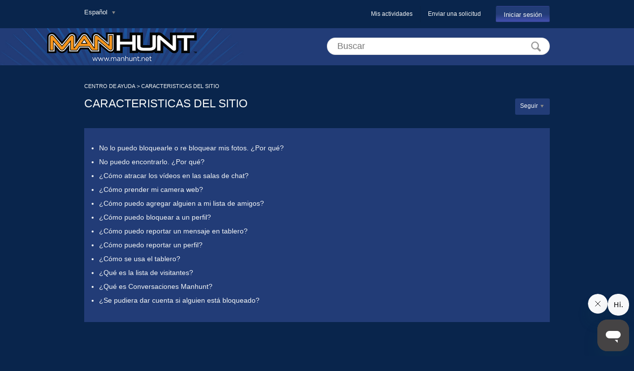

--- FILE ---
content_type: text/html; charset=utf-8
request_url: https://help.manhunt.net/hc/es/sections/200585720-CARACTERISTICAS-DEL-SITIO
body_size: 3628
content:
<!DOCTYPE html>
<html dir="ltr" lang="es">
<head>
  <meta charset="utf-8" />
  <!-- v26880 -->


  <title>CARACTERISTICAS DEL SITIO &ndash; CENTRO DE AYUDA</title>

  <meta name="csrf-param" content="authenticity_token">
<meta name="csrf-token" content="">

  <link rel="canonical" href="https://help.manhunt.net/hc/es/sections/200585720-CARACTERISTICAS-DEL-SITIO">
<link rel="alternate" hreflang="en-us" href="https://help.manhunt.net/hc/en-us/sections/200585720-FEATURES">
<link rel="alternate" hreflang="es" href="https://help.manhunt.net/hc/es/sections/200585720-CARACTERISTICAS-DEL-SITIO">
<link rel="alternate" hreflang="pt-br" href="https://help.manhunt.net/hc/pt-br/sections/200585720-FUNCOES">
<link rel="alternate" hreflang="x-default" href="https://help.manhunt.net/hc/en-us/sections/200585720-FEATURES">

  <link rel="stylesheet" href="//static.zdassets.com/hc/assets/application-f34d73e002337ab267a13449ad9d7955.css" media="all" id="stylesheet" />
    <!-- Entypo pictograms by Daniel Bruce — www.entypo.com -->
    <link rel="stylesheet" href="//static.zdassets.com/hc/assets/theming_v1_support-e05586b61178dcde2a13a3d323525a18.css" media="all" />
  <link rel="stylesheet" type="text/css" href="/hc/theming_assets/13995/95824/style.css?digest=26359498220827">

  <link rel="icon" type="image/x-icon" href="/hc/theming_assets/01HZPP7RJHMZ87ZEMH9DZRHW12">

    <script src="//static.zdassets.com/hc/assets/jquery-ed472032c65bb4295993684c673d706a.js"></script>
    

  <!-- add code here that should appear in the document head -->
  <script type="text/javascript" src="/hc/theming_assets/13995/95824/script.js?digest=26359498220827"></script>
</head>
<body class="">
  
  
  

  <nav class="user-nav">
    <a class="login" data-auth-action="signin" role="button" rel="nofollow" title="Abre un cuadro de diálogo" href="https://manhunt.zendesk.com/access?brand_id=95824&amp;return_to=https%3A%2F%2Fhelp.manhunt.net%2Fhc%2Fes%2Fsections%2F200585720-CARACTERISTICAS-DEL-SITIO&amp;locale=es">Iniciar sesión</a>

  <a class="submit-a-request" href="/hc/es/requests/new">Enviar una solicitud</a>
  <a class="my-activities" href="/hc/es/requests">Mis actividades</a>
  
    <div class="dropdown language-selector" aria-haspopup="true">
      <a class="dropdown-toggle">
        Español
      </a>
      <span class="dropdown-menu dropdown-menu-end" role="menu">
        
          <a href="/hc/change_language/en-us?return_to=%2Fhc%2Fen-us%2Fsections%2F200585720-FEATURES" dir="ltr" rel="nofollow" role="menuitem">
            English (US)
          </a>
        
          <a href="/hc/change_language/pt-br?return_to=%2Fhc%2Fpt-br%2Fsections%2F200585720-FUNCOES" dir="ltr" rel="nofollow" role="menuitem">
            Português do Brasil
          </a>
        
      </span>
    </div>
  
</nav>
<div class="logo"><a title="Inicio" href="/hc/es">
  <img src="/hc/theming_assets/01HZPP7RE3JD16F1SPS0Q2PGDF" alt="Logotipo">
</a></div>
<header class="header">
  <div class="header-inner">
    <form role="search" class="search" data-search="" action="/hc/es/search" accept-charset="UTF-8" method="get"><input type="hidden" name="utf8" value="&#x2713;" autocomplete="off" /><input type="search" name="query" id="query" placeholder="Buscar" aria-label="Buscar" />
<input type="submit" name="commit" value="Buscar" /></form>
  </div>
</header>

  <main role="main">
    <nav class="sub-nav clearfix category-breadcrumbs">
  <ol class="breadcrumbs">
  
    <li title="CENTRO DE AYUDA">
      
        <a href="/hc/es">CENTRO DE AYUDA</a>
      
    </li>
  
    <li title="CARACTERISTICAS DEL SITIO">
      
        <a href="/hc/es/categories/200208094-CARACTERISTICAS-DEL-SITIO">CARACTERISTICAS DEL SITIO</a>
      
    </li>
  
    <li title="CARACTERISTICAS DEL SITIO">
      
        <a href="/hc/es/sections/200585720-CARACTERISTICAS-DEL-SITIO">CARACTERISTICAS DEL SITIO</a>
      
    </li>
  
</ol>

</nav>

<section class="clearfix section-area">
  <h1> CARACTERISTICAS DEL SITIO <div class="section-subscribe dropdown" aria-haspopup="true">
  <a class="dropdown-toggle" role="button" data-auth-action="signin" aria-selected="false" title="Abre un cuadro de diálogo de inicio de sesión" href="#">Seguir</a>
  <span class="dropdown-menu" role="menu" aria-expanded="false">
      <a rel="nofollow" role="menuitem" aria-selected="false" data-method="post" href="/hc/es/sections/200585720-CARACTERISTICAS-DEL-SITIO/subscription.html?subscribe_to_grandchildren=false">Nuevos artículos</a>
      <a rel="nofollow" role="menuitem" aria-selected="false" data-method="post" href="/hc/es/sections/200585720-CARACTERISTICAS-DEL-SITIO/subscription.html?subscribe_to_grandchildren=true">Nuevos artículos y comentarios</a>
  </span>
</div>
</h1>
  <p class="section-description"></p>
  <div class="section-tree">
    <ul class="article-list">
      
        <li >
          
          <a href="/hc/es/articles/203130960--No-lo-puedo-bloquearle-o-re-bloquear-mis-fotos-Por-qu%C3%A9"> No lo puedo bloquearle o re bloquear mis fotos. ¿Por qué?</a>
        </li>
      
        <li >
          
          <a href="/hc/es/articles/202865334--No-puedo-encontrarlo-Por-qu%C3%A9"> No puedo encontrarlo. ¿Por qué?</a>
        </li>
      
        <li >
          
          <a href="/hc/es/articles/202865524--C%C3%B3mo-atracar-los-v%C3%ADdeos-en-las-salas-de-chat"> ¿Cómo atracar los vídeos en las salas de chat?</a>
        </li>
      
        <li >
          
          <a href="/hc/es/articles/203130890--C%C3%B3mo-prender-mi-camera-web"> ¿Cómo prender mi camera web?</a>
        </li>
      
        <li >
          
          <a href="/hc/es/articles/202865094--C%C3%B3mo-puedo-agregar-alguien-a-mi-lista-de-amigos"> ¿Cómo puedo agregar alguien a mi lista de amigos?</a>
        </li>
      
        <li >
          
          <a href="/hc/es/articles/202865134--C%C3%B3mo-puedo-bloquear-a-un-perfil"> ¿Cómo puedo bloquear a un perfil?</a>
        </li>
      
        <li >
          
          <a href="/hc/es/articles/202865224--C%C3%B3mo-puedo-reportar-un-mensaje-en-tablero"> ¿Cómo puedo reportar un mensaje en tablero?</a>
        </li>
      
        <li >
          
          <a href="/hc/es/articles/203130880--C%C3%B3mo-puedo-reportar-un-perfil"> ¿Cómo puedo reportar un perfil?</a>
        </li>
      
        <li >
          
          <a href="/hc/es/articles/202865264--C%C3%B3mo-se-usa-el-tablero"> ¿Cómo se usa el tablero?</a>
        </li>
      
        <li >
          
          <a href="/hc/es/articles/202865544--Qu%C3%A9-es-la-lista-de-visitantes"> ¿Qué es la lista de visitantes?</a>
        </li>
      
        <li >
          
          <a href="/hc/es/articles/213930307--Qu%C3%A9-es-Conversaciones-Manhunt">¿Qué es Conversaciones Manhunt?</a>
        </li>
      
        <li >
          
          <a href="/hc/es/articles/202865074--Se-pudiera-dar-cuenta-si-alguien-est%C3%A1-bloqueado">¿Se pudiera dar cuenta si alguien está bloqueado?</a>
        </li>
      
    </ul>
  

  </div>
</section>
  </main>

  <footer class="footer">
  <div class="footer-inner">
    <!-- Footer content -->
  </div>
</footer>

    <div class="powered-by-zendesk">
  <svg xmlns="http://www.w3.org/2000/svg" width="26" height="26" focusable="false" viewBox="0 0 26 26">
    <path d="M12 8.2v14.5H0zM12 3c0 3.3-2.7 6-6 6S0 6.3 0 3h12zm2 19.7c0-3.3 2.7-6 6-6s6 2.7 6 6H14zm0-5.2V3h12z"/>
  </svg>

  <a href="https://www.zendesk.es/service/help-center/?utm_source=helpcenter&utm_medium=poweredbyzendesk&utm_campaign=text&utm_content=Manhunt+Support" target="_blank" rel="nofollow">Tecnología de Zendesk</a>
</div>


  <!-- / -->

  
  <script src="//static.zdassets.com/hc/assets/es.6ce7621e497651b82cdd.js"></script>
  

  <script type="text/javascript">
  /*

    Greetings sourcecode lurker!

    This is for internal Zendesk and legacy usage,
    we don't support or guarantee any of these values
    so please don't build stuff on top of them.

  */

  HelpCenter = {};
  HelpCenter.account = {"subdomain":"manhunt","environment":"production","name":"Manhunt Support"};
  HelpCenter.user = {"identifier":"da39a3ee5e6b4b0d3255bfef95601890afd80709","email":null,"name":"","role":"anonymous","avatar_url":"https://assets.zendesk.com/hc/assets/default_avatar.png","is_admin":false,"organizations":[],"groups":[]};
  HelpCenter.internal = {"asset_url":"//static.zdassets.com/hc/assets/","web_widget_asset_composer_url":"https://static.zdassets.com/ekr/snippet.js","current_session":{"locale":"es","csrf_token":null,"shared_csrf_token":null},"usage_tracking":{"event":"section_viewed","data":"[base64]--5e73311c4f35715e61660e17989f5462f195679c","url":"https://help.manhunt.net/hc/activity"},"current_record_id":null,"current_record_url":null,"current_record_title":null,"current_text_direction":"ltr","current_brand_id":95824,"current_brand_name":"Manhunt Support","current_brand_url":"https://manhunt.zendesk.com","current_brand_active":true,"current_path":"/hc/es/sections/200585720-CARACTERISTICAS-DEL-SITIO","show_autocomplete_breadcrumbs":true,"user_info_changing_enabled":false,"has_user_profiles_enabled":false,"has_end_user_attachments":true,"user_aliases_enabled":false,"has_anonymous_kb_voting":false,"has_multi_language_help_center":true,"show_at_mentions":false,"embeddables_config":{"embeddables_web_widget":true,"embeddables_help_center_auth_enabled":false,"embeddables_connect_ipms":false},"answer_bot_subdomain":"static","gather_plan_state":"subscribed","has_article_verification":true,"has_gather":true,"has_ckeditor":false,"has_community_enabled":false,"has_community_badges":true,"has_community_post_content_tagging":false,"has_gather_content_tags":true,"has_guide_content_tags":true,"has_user_segments":true,"has_answer_bot_web_form_enabled":true,"has_garden_modals":false,"theming_cookie_key":"hc-da39a3ee5e6b4b0d3255bfef95601890afd80709-2-preview","is_preview":false,"has_search_settings_in_plan":true,"theming_api_version":1,"theming_settings":{"color_1":"#223c77","color_2":"#09254c","color_3":"#D5D5D5","color_4":"#F5F7F7","color_5":"#F5F7F7","font_1":"'Lucida Grande', 'Lucida Sans', 'Lucida Sans Unicode', sans-serif","font_2":"'Lucida Grande', 'Lucida Sans', 'Lucida Sans Unicode', sans-serif","logo":"/hc/theming_assets/01HZPP7RE3JD16F1SPS0Q2PGDF","favicon":"/hc/theming_assets/01HZPP7RJHMZ87ZEMH9DZRHW12"},"has_pci_credit_card_custom_field":true,"help_center_restricted":false,"is_assuming_someone_else":false,"flash_messages":[],"user_photo_editing_enabled":true,"user_preferred_locale":"en-us","base_locale":"es","login_url":"https://manhunt.zendesk.com/access?brand_id=95824\u0026return_to=https%3A%2F%2Fhelp.manhunt.net%2Fhc%2Fes%2Fsections%2F200585720-CARACTERISTICAS-DEL-SITIO","has_alternate_templates":true,"has_custom_statuses_enabled":false,"has_hc_generative_answers_setting_enabled":true,"has_generative_search_with_zgpt_enabled":false,"has_suggested_initial_questions_enabled":false,"has_guide_service_catalog":true,"has_service_catalog_search_poc":false,"has_service_catalog_itam":false,"has_csat_reverse_2_scale_in_mobile":false,"has_knowledge_navigation":false,"has_unified_navigation":false,"has_unified_navigation_eap_access":false,"has_csat_bet365_branding":false,"version":"v26880","dev_mode":false};
</script>

  
  <script src="//static.zdassets.com/hc/assets/moment-3b62525bdab669b7b17d1a9d8b5d46b4.js"></script>
  <script src="//static.zdassets.com/hc/assets/hc_enduser-9d4172d9b2efbb6d87e4b5da3258eefa.js"></script>
  
  
</body>
</html>

--- FILE ---
content_type: text/css; charset=utf-8
request_url: https://help.manhunt.net/hc/theming_assets/13995/95824/style.css?digest=26359498220827
body_size: 7973
content:
/* ====================================================
   Base styles
   ==================================================== */
*, input[type=search] {
  -webkit-box-sizing: border-box;
  -moz-box-sizing: border-box;
  box-sizing: border-box;
}

html {
  background-color: #09254c;
}

body {
  color: #F5F7F7;
  font-family: 'Lucida Grande', 'Lucida Sans', 'Lucida Sans Unicode', sans-serif;
  font-size: 13px;
  font-weight: normal;
  line-height: 2;
  margin: 0;
}

main {
  display: block;
}

a {
  color: #F5F7F7;
  text-decoration: none;
}

a:hover {
  cursor: pointer;
  text-decoration: underline;
}

img {
  vertical-align: middle;
}

p {
  margin-top: 0;
}

h1, h2, h3, h4, h5, h6 {
  font-family: 'Lucida Grande', 'Lucida Sans', 'Lucida Sans Unicode', sans-serif;
  font-weight: normal;
}

h1 {
  font-size: 1.75em;
  line-height: 1.75em;
  margin: 0;
  text-transform: uppercase;
}

.section-area h1 {
  text-transform: capitalize;
}

ul, ol {
  list-style: none;
  margin: 0;
  padding: 0;
}

/*
 * Forms
 */
label {
  display: inline-block;
  font-size: 12px;
  vertical-align: middle;
}

input[type=checkbox] + label {
  display: inline-block;
  margin-left: 5px;
}

input, textarea {
  border: 1px solid #DBDBDB;
  border: 1px solid rgba(0, 0, 0, 0.13);
  outline: none;
  padding: 10px;
  vertical-align: middle;
}

textarea {
  height: 100px;
  padding: 7px 10px;
  resize: vertical;
}

textarea, input[type=text] {
  width: 100%;
}

input, textarea, select {
  /* color: #F5F7F7; */
  color: #444;
}

input::-webkit-outer-spin-button,
input::-webkit-inner-spin-button {
  margin: 0;
  -webkit-appearance: none;
}

/*
 * Buttons
 */
button, [role=button], [type=button], [type=submit] {
  background: transparent;
  border: 1px solid #D1D1D1;
  border: 1px solid rgba(0, 0, 0, 0.17);
  border-radius: 2px;
  box-shadow: inset 0 -2px #F6F6F6;
  box-shadow: inset 0 -2px rgba(0, 0, 0, 0.03);
  color: #F5F7F7;
  cursor: pointer;
  display: inline-block;
  font-size: 12px;
  font-weight: normal;
  height: 33px;
  line-height: 31px;
  padding: 0 10px;
  position: relative;
  vertical-align: middle;
  white-space: nowrap;
  -webkit-transition: opacity 300ms ease;
  transition: opacity 300ms ease;
}

input[type=submit][disabled] {
  -ms-filter: "progid:DXImageTransform.Microsoft.Alpha(Opacity=40)";
  /* IE 8 */
  opacity: 0.4;
}

a[role="button"]:hover {
  text-decoration: none;
}

/*
 * Tables
 */
table {
  border-collapse: collapse;
  text-align: left;
  width: 100%;
}

td, th {
  border-color: #ECECEC;
  border-color: rgba(0, 0, 0, 0.07);
  border-style: solid;
  padding: 12px;
}

th {
  border-width: 1px 0;
  color: #BBB;
  font-size: 11px;
  font-weight: normal;
  white-space: nowrap;
}

td {
  border-width: 0 0 1px 0;
}

/* ====================================================
   Helper classes
   ==================================================== */
/*
 * Clearfix: contain floats
 */
.clearfix:before, .clearfix:after {
  content: " ";
  display: table;
}

.clearfix:after {
  clear: both;
}

/*
 * Column size
 */
.main-column {
  float: left;
  width: 618px;
}

.side-column {
  float: right;
  width: 298px;
}

/*
 * Dropdown carets
 */
button, [role=button], [type=button], [type=submit],
#user .dropdown-toggle {
  background: #ffffff;
  background: -webkit-linear-gradient(top, #223c77 0%, #223c77 50%, #4451B1 100%);
  background: -moz-linear-gradient(top, #223c77 0%, #223c77 50%, #4451B1 100%);
  background: -ms-linear-gradient(top, #223c77 0%, #223c77 50%, #4451B1 100%);
  background: -o-linear-gradient(top, #223c77 0%, #223c77 50%, #4451B1 100%);
  background: -webkit-gradient(linear, left top, left bottom, color-stop(0%, #223c77), color-stop(50%, #223c77), color-stop(100%, #4451B1));
  background: linear-gradient(to bottom, #223c77 0%, #f4f4f4 50%, #ededed 100%);
  background: linear-gradient(to bottom, #223c77 0%, #223c77 50%, #4451B1 100%); 
  border-radius: 3px;
}

#user .dropdown-toggle:hover,
.comment-form-controls input[type=submit]:hover,
button:hover,
[role=button]:hover,
[type=button]:hover,
[type=submit]:hover {
  border-color: #bbb;
  box-shadow: inset 0 -1px #ccc;
  text-decoration: none;
}

#user .dropdown-toggle:active,
.comment-form-controls input[type=submit]:active,
button:active,
[role=button]:active,
[type=button]:active,
[type=submit]:active {
  background: #eee;
  background: -webkit-linear-gradient(top, whitesmoke 0%, #d5d5d5 100%);
  background: -moz-linear-gradient(top, whitesmoke 0%, #d5d5d5 100%);
  background: -ms-linear-gradient(top, whitesmoke 0%, #d5d5d5 100%);
  background: -o-linear-gradient(top, whitesmoke 0%, #d5d5d5 100%);
  background: -webkit-gradient(linear, left top, left bottom, color-stop(0%, whitesmoke), color-stop(100%, #d5d5d5));
  background: linear-gradient(to bottom, whitesmoke 0%, #d5d5d5 100%);
  border-color: #DDDDDD;
  box-shadow: inset 0 -2px #DDDDDD;
}

.dropdown-toggle {
  display: inline-block;
}

.dropdown-toggle:hover {
  text-decoration: none;
}

.dropdown-toggle:after {
  color: #888;
  content: "\25BE";
  font-family: "entypo";
  font-size: 14px;
  margin-left: 5px;
  padding-right: 2px;
}

#user .dropdown-panel {
  padding: 10px 0;
}

.header .dropdown-panel.pull-right {
  margin-top: 10px;
}

.section-subscribe .dropdown-toggle,
.article-subscribe,
.article-unsubscribe {
  background: #223c77;
  color: #F5F7F7;
  border: 0px;
  box-shadow: none;
}

.article-subscribe:hover,
.article-unsubscribe:hover {
  box-shadow: none;
}

/*
 * Visibility: Category, Section and Article
 */
.visibility-internal:before {
  content: "\1F512";
  font-family: "entypo";
  font-size: .9em;
  margin-right: 5px;
}

/* ====================================================
   Content frame
   ==================================================== */
.header-inner, .footer-inner {
  margin: 0 auto;
  padding: 0 20px;
  width: 980px;
}

main {
  margin: 25px auto 0;
  padding: 0 20px;
  width: 980px;
}

/* ====================================================
   Header
   ==================================================== */
.header {
  background-color: #223c77;
  height: 75px;
}

.logo {
  float: left ;
}

.logo a {
  display: inline-block;
  line-height: 1em;
}

.logo img {
  max-height: 75px;
  vertical-align: middle;
}

.user-nav {
  margin: 12px auto;
  padding: 0 20px;
  width: 980px;
}

.user-nav:after {
  content: ".";
  display: block;
  height: 0;
  clear: both;
  visibility: hidden;
}

.user-nav > a {
  border-left: 1px solid #ECECEC;
  border-left: 1px solid rgba(0, 0, 0, 0.07);
  float: right;
  font-size: 12px;
  line-height: 33px;
  margin-left: 15px;
  padding-left: 15px;
}

.user-nav > a.login {
  font-size: 13px;
  margin-left: 30px;
  padding: 0 15px;
}

.user-nav > a.my-activities {
  border: 0;
}

.user-info {
  display: block;
  float: right;
  margin-left: 30px;
}

.language-selector {
  display: inline-block;
}

.user-avatar {
  left: -5px;
  max-height: 20px;
  position: relative;
  top: -1px;
}

/* ====================================================
   Home
   ==================================================== */
.hero-unit {
  padding: 25px 60px 70px 60px;
}

.help-center-name {
  font-size: 35px;
}

/* ====================================================
   Parsed markdown
   ==================================================== */
.markdown {
  word-wrap: break-word;
}

.markdown h1,
.markdown h2,
.markdown h3,
.markdown h4,
.markdown h5 {
  padding: 0;
  margin: 0 0 10px 0;
  font-weight: bold;
  line-height: 13px;
  font-size: 13px;
}

.markdown img {
  display: block;
  border: 1px solid #ECECEC;
  border: 1px solid rgba(0, 0, 0, 0.07);
  height: auto;
  max-width: 100%;
  padding: 3px;
  margin-bottom: 10px;
}

.markdown p {
  margin-bottom: 10px;
}

.markdown ul,
.markdown ol {
  list-style-position: inside;
  margin: 0 0 10px 10px;
}

.markdown ul {
  list-style-type: disc;
}

.markdown ol {
  list-style-type: decimal;
}

.markdown li > ul,
.markdown li > ol {
  margin: 0 0 0 10px;
}

.markdown pre {
  background: #f6f6f6;
  background: rgba(0, 0, 0, 0.02);
  border: 1px solid #ECECEC;
  border: 1px solid rgba(0, 0, 0, 0.07);
  border-radius: 3px;
  padding: 10px 15px;
  overflow: auto;
  white-space: pre-wrap;
  margin-bottom: 10px;
}

.markdown blockquote {
  border-left: 1px solid #ECECEC;
  border-left: 1px solid rgba(0, 0, 0, 0.07);
  color: #bbb;
  font-style: italic;
  padding-left: 10px;
  margin: 0 0 10px 0;
}

.markdown hr {
  margin-bottom: 10px;
  height: 2px;
  background-color: #ECECEC;
}

/* ====================================================
   Search
   ==================================================== */
.search {
  display: block;
  float: right;
  line-height: 72px;
  position: relative;
}

.search:before {
  content: "\1F50D";
  font-family: "entypo";
  font-size: 25px;
  right: 18px;
  line-height: 1em;
  position: absolute;
  top: 35%;
  color: #999;
}

.search input[type=search] {
  border-radius: 20px;
  font-size: 18px;
  padding: 6px 45px 6px 20px;
  width: 450px;
}

.search input[type=text] {
  border-radius: 20px;
  font-size: 18px;
  padding: 6px 45px 6px 20px;
  width: 450px;
}

.search input[type=submit] {
  display: none;
}

/* ====================================================
   Navigation pages: Home, Category and Section
   ==================================================== */
.knowledge-base h1 {
  letter-spacing: 1px;
  margin-bottom: 10px;
  margin-top: 36px;
}

.knowledge-base:after {
  content: ".";
  display: block;
  height: 0;
  clear: both;
  visibility: hidden;
}

.community h4 {
  float: right;
  margin: 0;
}

.trending-questions + h4 {
  margin-top: 65px;
}

.community,
.section-tree,
.subtle-wrap,
.article-sidebar section {
  background: #223c77;
  overflow: hidden;
  padding: 20px 30px 30px;
  margin-top: 25px;
}

.subtle-wrap {
  margin-top: 15px;
}

.community h2 {
  border-bottom: 1px solid #ECECEC;
  border-bottom: 1px solid rgba(0, 0, 0, 0.07);
  font-size: 16px;
  margin-bottom: 20px;
  margin-top: 0;
  padding-bottom: 12px;
  text-transform: uppercase;
}

.community h2 a {
  font-size: 12px;
  margin-left: 5px;
}

.community h4 a {
  font-size: 11px;
  font-weight: normal;
  margin-left: 5px;
}

.section-tree .section {
  display: inline-block;
  margin: 0 0 30px;
  vertical-align: top;
  width: 49%;
}

.section-tree h3 {
  font-size: 20px;
  line-height: 24px;
  margin: 10px 0 5px;
}

.section-tree ul, ul.article-list {
  color: #F5F7F7;
  font-size: 14px;
  list-style-position: outside;
  list-style-type: disc;
}

.knowledge-base h4:before, .community h4:before {
  color: #D5D5D5;
  font-family: "entypo";
  font-size: 20px;
  margin-right: 10px;
  vertical-align: middle;
}

.article-list li, .community li {
  line-height: 28px;
  margin-bottom: 0;
  padding-right: 30px;
}

.category-list li {
  width: 296px;
  height: 120px;
  background: #223c77;
  display: block;
  margin-bottom: 25px;
  margin-right: 25px;
  overflow: hidden;
  text-align: center;
  color: #D5D5D5;
  float: left;
  font-weight: normal;
}

.category-list li:nth-child(3n) {
  margin-right: 0;
}

.category-list li a {
  border-bottom: 3px solid #09254c;
  margin-top: 25px;
  padding: 11px;
}

.category-list li a:hover {
  text-decoration: none;
}

.section h3 a {
  color: inherit;
  font-size: .85em;
  font-weight: normal;
}

.article-promoted span {
  cursor: default;
  margin-right: 5px;
  position: relative;
}

.article-promoted span:before,
.article-promoted span:after {
  display: none;
  position: absolute;
}

.article-promoted span:hover:before,
.article-promoted span:hover:after {
  display: block;
}

.article-promoted span:before {
  background: #222;
  background: rgba(0, 0, 0, 0.85);
  border-radius: 4px;
  color: #FFF;
  content: attr(data-title);
  left: -10px;
  margin-top: 5px;
  padding: 3px 10px;
  top: 100%;
  white-space: nowrap;
  z-index: 1;
}

.article-promoted span:after {
  border-bottom: 5px solid #222;
  border-bottom: 5px solid rgba(0, 0, 0, 0.85);
  border-left: 5px solid transparent;
  border-right: 5px solid transparent;
  bottom: -5px;
  content: "";
  height: 0;
  left: 50%;
  margin-left: -5px;
  width: 0;
}

.see-all-articles {
  display: inline-block;
  font-size: 12px;
  margin-top: 10px;
  text-decoration: underline;
}

.category-description, .section-description {
  color: #F5F7F7;
  font-size: 15px;
  line-height: 15px;
  margin-top: 0;
  margin-bottom: 30px;
}

.section-subscribe, .section-unsubscribe {
  float: right;
  margin-top: 5px;
}

.category-list a, .section-list a {
  color: inherit;
  display: inline-block;
  font-size: 18px;
  margin-bottom: 10px;
}

/* ====================================================
   Subnav
   ==================================================== */
.sub-nav {
  margin-bottom: 4px;
}

.sub-nav .breadcrumbs {
  float: left;
  font-size: 12px;
  margin-top: 5px;
}

/* ====================================================
   Breadcrumbs
   ==================================================== */
.breadcrumbs li {
  display: inline-block;
  font-size: 11px;
  white-space: nowrap;
}

.breadcrumbs li + li:before {
  color: #F5F7F7;
  content: ">";
}

.category-breadcrumbs .breadcrumbs li:last-child {
  display: none;
}

/* ====================================================
   Article
   ==================================================== */
.article-header h1 {
  text-transform: capitalize;
}

.article-author {
  font-weight: bold;
}

.article-metadata {
  float: left;
  padding-left: 55px;
  position: relative;
}

.article-avatar {
  left: 0;
  position: absolute;
  top: 0;
}

.article-avatar img {
  max-height: 38px;
  max-width: 38px;
}

.article-updated {
  color: #8E8E8E;
  font-size: 12px;
  margin-top: 5px;
}

.article-subscribe, .article-unsubscribe {
  float: right;
}

.article-sidebar {
  margin-top: -4px;
}

.article-sidebar h3 {
  border-bottom: 1px solid #ECECEC;
  border-bottom: 1px solid rgba(0, 0, 0, 0.07);
  font-size: 16px;
  padding-bottom: 15px;
  margin-top: 0;
  text-transform: uppercase;
}

.article-sidebar ul {
  margin-bottom: 60px;
}

.article-body,
.section-area .article-list {
  margin-top: 6px;
}

.article-body {
  font-size: 14px;
  line-height: 30px;
  word-wrap: break-word;
}

.article-body img {
  border: 1px solid #ECECEC;
  border: 1px solid rgba(0, 0, 0, 0.07);
  height: auto;
  max-width: 100%;
  padding: 3px;
}

.article-body pre {
  background: #FBFBFB;
  background: rgba(0, 0, 0, 0.02);
  border: 1px solid #ECECEC;
  border: 1px solid rgba(0, 0, 0, 0.07);
  border-radius: 3px;
  padding: 10px 15px;
  overflow: auto;
  white-space: pre;
}

.article-body blockquote {
  border-left: 1px solid #ECECEC;
  border-left: 1px solid rgba(0, 0, 0, 0.07);
  color: #8E8E8E;
  font-style: italic;
  margin: 20px 0;
  padding-left: 20px;
}

.article-body ul,
.article-body ol {
  margin: 20px 0 20px 20px;
  list-style-position: outside;
}

.article-body li > ul,
.article-body li > ol {
  margin: 0 0 0 20px;
}

.article-body ul {
  list-style-type: disc;
}

.article-body ol {
  list-style-type: decimal;
}

.article-body li {
  margin-left: 20px;
}

.article-footer {
  margin: 50px 0 25px;
}

.article-footer .share {
  float: right;
}

.article-vote {
  float: left;
  position: relative;
}

.article-vote-count {
  position: absolute;
  left: 100%;
  margin-left: 106px;
  top: 4px;
  width: 300px;
}

.article-vote small {
  color: #8E8E8E;
  display: block;
}

.article-vote a:hover {
  text-decoration: none;
}

.article-vote-controls {
  position: absolute;
  right: -85px;
  top: 1px;
}

.article-vote-up, .article-vote-down {
  background: #09254c;
  color: inherit;
  font-family: "entypo";
  border: none;
  border-radius: 50%;
  box-shadow: none;
  line-height: 30px;
  height: 30px;
  width: 30px;
}

.article-vote-up:before {
  color: #fafafa;
  content: "\1f44d";
}

.article-vote-down:before {
  color: #fafafa;
  content: "\1f44e";
}

.article-voted {
  box-shadow: inset 1px 1px 5px #666;
  opacity: 1;
}

.article-vote-up.article-voted {
  box-shadow: inset 1px 1px 5px #526F00;
  background-color: #6B9100 !important;
}

.article-vote-down.article-voted {
  box-shadow: inset 1px 1px 5px #99260E;
  background-color: #b7391e !important;
}

.article-more-questions {
  margin-bottom: 30px;
}

.article-comments {
  margin-top: 50px;
}

.article-comments .subtle-wrap {
  padding: 30px 30px 5px;
}

.recent-articles li, .related-articles li {
  margin-bottom: 5px;
}

/* ====================================================
   Social share links
   ==================================================== */
/* Common styles */
.share li {
  display: inline-block;
}

.share a, .share a:before {
  display: inline-block;
  height: 30px;
  line-height: 30px;
  overflow: hidden;
  width: 30px;
}

.share a:before {
  display: inline-block;
  color: #FFF;
  font-family: "entypo";
  text-align: center;
}

.share a:hover {
  text-decoration: none;
}

.share-twitter:before {
  background: #00ACED;
  content: "\F309";
}

.share-facebook:before {
  background: #3B5998;
  content: "\F30C";
}

.share-linkedin:before {
  background: #4875B4;
  content: "\F318";
}

.share-googleplus:before {
  background: #CD3C2A;
  content: "\F30F";
}

/* Community questions and answers only */
.share-label {
  cursor: pointer;
}

.share-label + .share {
  background: #FFF;
  border: 1px solid #D1D1D1;
  border: 1px solid rgba(0, 0, 0, 0.17);
  box-shadow: 0 1px 5px rgba(0, 0, 0, 0.15);
  left: 50%;
  line-height: 70px;
  margin: 10px 0 0 -75px;
  position: absolute;
  text-align: center;
  top: 100%;
  white-space: nowrap;
  width: 175px;
}

.share-label + .share:before, .share-label + .share:after {
  content: "";
  display: inline-block;
  left: 50%;
  position: absolute;
}

.share-label + .share:before {
  top: -7px;
  border-right: 7px solid transparent;
  border-bottom: 7px solid #CCC;
  border-left: 7px solid transparent;
  margin-left: -6px;
}

.share-label + .share:after {
  top: -6px;
  border-right: 6px solid transparent;
  border-bottom: 6px solid #FFF;
  border-left: 6px solid transparent;
  margin-left: -5px;
}

.share-label[aria-selected="true"] {
  color: #111;
}

.share-label[aria-selected="true"] + .share {
  display: block;
}

.share-label[aria-selected="false"] + .share {
  display: none;
}

/* ====================================================
   Attachments/Screencasts
   ==================================================== */
.attachment-list, .screencast-list {
  font-size: 11px;
  margin-top: 25px;
}

.attachment-list span, .screencast-list span {
  color: #8E8E8E;
}

.attachment-list li, .screencast-list li {
  margin-bottom: 10px;
}

.attachment-list li:before, .screencast-list li:before {
  background: #F2F2F2;
  border-radius: 3px;
  color: #8E8E8E;
  font-family: "entypo";
  margin-right: 5px;
  padding: 5px;
}

.attachment-list li:before {
  content: "\1F4CE";
}

.screencast-list li:before {
  content: "\1F4BB";
}

/* ====================================================
   Comments - Used in the Article page and Request page
   ==================================================== */
.comment, .comment-form {
  position: relative;
  padding-bottom: 40px;
  overflow: hidden;
}

.comment-container {
  margin-left: 90px;
}

.comment-avatar {
  display: inline-block;
  position: absolute;
}

.comment-avatar img {
  border-radius: 3px;
  max-width: 70px;
  max-height: 70px;
}

.comment-author {
  display: inline-block;
  margin-top: -5px;
  font-size: 16px;
  line-height: 2;
}

.comment-published, .comment-edit, .comment-delete {
  float: right;
  font-size: 11px;
}

.comment-published {
  color: #8E8E8E;
}

.comment-edit {
  margin-right: 15px;
}

.comment-form textarea {
  border-radius: 2px 2px 0 0;
  border-width: 1px;
}

.comment-attachments {
  border-color: #DBDBDB;
  border-color: rgba(0, 0, 0, 0.13);
  border-style: solid;
  border-radius: 0 0 2px 2px;
  border-width: 0 1px 1px;
  padding: 10px;
}

.comment-form {
  padding-bottom: 20px;
}

.comment-form-controls {
  display: none;
  margin-top: 10px;
  text-align: right;
}

.comment-form-controls input[type=submit] {
  margin-left: 15px;
  padding: 0 20px;
  background: #ffffff;
  background: -webkit-linear-gradient(top, white 0%, #f4f4f4 50%, #ededed 100%);
  background: -moz-linear-gradient(top, white 0%, #f4f4f4 50%, #ededed 100%);
  background: -ms-linear-gradient(top, white 0%, #f4f4f4 50%, #ededed 100%);
  background: -o-linear-gradient(top, white 0%, #f4f4f4 50%, #ededed 100%);
  background: -webkit-gradient(linear, left top, left bottom, color-stop(0%, white), color-stop(50%, #f4f4f4), color-stop(100%, #ededed));
  background: linear-gradient(to bottom, white 0%, #f4f4f4 50%, #ededed 100%);
  border-radius: 3px;
}

.comment-screencasts {
  float: left;
  margin-top: 3px;
}

.pending-comments-list {
  list-style: none;
}

.pending-moderation-comment-badge {
  border-style: solid;
  border-width: 1px;
  border-color: #c7aa2b;
  color: #c7aa2b;
  padding: 3px 5px;
  margin-top: 10px;
  font-size: 12px;
}

/* ====================================================
   My activities
   ==================================================== */
.my-activities-header .breadcrumbs li:first-child,
.my-activities-header .breadcrumbs li:before {
  display: none;
}

.my-activities-header {
  font-size: 20px;
  font-weight: bold;
  padding: 25px 0;
}

.my-activities-nav {
  border-top: 1px solid #ECECEC;
  border-top: 1px solid rgba(0, 0, 0, 0.07);
  margin-bottom: 55px;
  padding: 25px 0;
}

.my-activities-nav li {
  padding-right: 30px;
}

.my-activities-sub-nav li {
  padding-right: 15px;
}

.my-activities-nav li, .my-activities-sub-nav li {
  display: inline-block;
  font-weight: bold;
}

.my-activities-nav li a, .my-activities-sub-nav li a {
  font-weight: normal;
}

.my-activities-nav li + li {
  border-left: 1px solid #ECECEC;
  border-left: 1px solid rgba(0, 0, 0, 0.07);
  padding-left: 30px;
}

.my-activities-sub-nav li + li {
  padding-left: 15px;
}

.my-activities-sub-nav {
  padding: 15px 0;
  position: relative;
}

.request-table-toolbar {
  background-color: #FAFAFA;
  padding: 8px;
  text-align: right;
  height: 45px;
}

.request-table-toolbar .nesty-input {
  width: 100px;
  float: right;
}

.requests-search {
  border-radius: 15px;
  float: left;
  height: 27px;
  outline: none;
  padding: 5px 15px;
  width: 250px;
}

.request-filter-label {
  padding: 5px 8px;
  float: right;
}

.my-activities-table a {
  clear: both;
}

.my-activities-table a {
  display: inline-block;
  overflow: hidden;
  text-overflow: ellipsis;
  white-space: nowrap;
}

.my-requests th:first-child + th + th, .my-requests td:first-child + td + td {
  display: none;
}

.request-table a {
  max-width: 550px;
}

.following-table a {
  max-width: 390px;
}

.contribution-table a {
  max-width: 250px;
}

.request-table td:nth-child(1) {
  width: 5%;
}

.request-table td:nth-child(2) {
  width: 65%;
}

.request-table td:nth-child(3) {
  width: 15%;
}

.request-table td:nth-child(4) {
  width: 15%;
}

.following-table td:nth-child(1) {
  width: 45%;
}

.following-table td:nth-child(2) {
  width: 15%;
}

.following-table td:nth-child(3) {
  width: 30%;
}

.following-table td:nth-child(4) {
  width: 10%;
}

/* ====================================================
   Requests
   ==================================================== */
.request-follow-up {
  text-align: right;
}

.follow-up-hint {
  display: inline-block;
  float: right;
  font-size: 13px;
  margin-top: 13px;
}

.request-details {
  background: #f6f6f6;
  background: rgba(0, 0, 0, 0.02);
  border: 1px solid #ECECEC;
  border: 1px solid rgba(0, 0, 0, 0.07);
  border-radius: 3px;
  margin: 30px 0 30px;
  padding: 15px 20px;
}

.request-details li + li {
  margin-top: 10px;
}

.request-header {
  font-weight: lighter;
  font-size: 1.7em;
  margin: 1em 0;
}

.request-id {
  color: #bbb;
  display: block;
  font-size: 13px;
}

.request-details {
  font-size: 12px;
}

.request-details dt ~ dt {
  font-weight: bold;
  margin-top: 15px;
}

.request-details dd {
  margin: 2px 0 0;
}

.request-details dd ul {
  margin: 10px 0;
}

.request-details dd li {
  list-style-type: disc;
  list-style-position: inside;
  margin: 0;
}

.request-details .nested-field-tag:before {
  content: " > ";
}
.request-details .nested-field-tag:first-child:before {
  content: "";
}

.request-status {
  color: #FFF;
  border-radius: 3px;
  display: inline-block;
  font-size: 11px;
  font-weight: normal;
  letter-spacing: 1px;
  padding: 2px 5px;
  white-space: nowrap;
}

.request-open {
  background: #59BBE0;
}

.request-answered {
  background: #F5CA00;
}

.request-solved {
  background: #828282;
}

/* ====================================================
   Search results
   ==================================================== */
body.community-enabled .search-results-column {
  float: left;
  width: 450px;
}

body.community-enabled .search-results-column ~ .search-results-column {
  margin-left: 40px;
}

.search-results-heading {
  font-size: 1.5em;
  font-weight: bold;
  padding: 10px 0;
}

.search-results-subheading {
  border-bottom: 1px solid #ECECEC;
  border-bottom: 1px solid rgba(0, 0, 0, 0.07);
  padding-bottom: 10px;
  margin-bottom: 0;
}

.search-results-subheading-link {
  font-size: 13px;
  margin-left: 5px;
}

.search-result {
  margin: 0;
  padding: 20px 0;
}

.search-result + .search-result {
  border-top: 1px solid #ECECEC;
  border-top: 1px solid rgba(0, 0, 0, 0.07);
}

.search-results-list {
  margin: 0;
}

.search-result-link {
  font-size: 16px;
}

.search-result-description,
.search-result-meta {
  padding-top: 16px;
}

.search-result-meta-name,
.search-result-meta-time,
.search-result-meta-count {
  font-size: 12px;
  color: #8E8E8E;
}

.search-result-meta-time:before,
.search-result-meta-count:before {
  display: inline-block;
  padding-right: 5px;
  content: '\2022';
  speak: none;
  line-height: 1em;
  -webkit-font-smoothing: antialiased;
}

.search-result-votes {
  background: #A8D119;
  border-radius: 2px;
  color: #FFF;
  display: inline-block;
  line-height: 1em;
  margin-left: 5px;
  padding: 4px 5px;
  position: relative;
  top: -2px;
}

.search-result-votes:before {
  content: "\1F44D";
  font-family: "entypo";
  margin-right: 3px;
}

/* ====================================================
   Forms
   ==================================================== */
.form {
  overflow: hidden;
  padding: 40px 55px;
}

.form-field + .form-field {
  margin-top: 25px;
}

.form-field label {
  display: block;
  font-weight: bold;
  margin-bottom: 5px;
}

.form-field input[type=checkbox] + label {
  margin: 0 0 0 10px;
}

.form-field.required > label:after {
  content: "*";
  color: red;
  margin-left: 2px;
}

.form-field textarea, .form-field input {
  box-shadow: inset 0 1px #E3E3E3;
  box-shadow: inset 0 1px rgba(0, 0, 0, 0.11);
}

.form-field p {
  color: #BEBEBE;
  font-size: 11px;
}

.form-field input[type=number], .form-field input.datepicker {
  width: 150px;
}

.form form + form,
.searchbox {
  margin-top: 25px;
}

.searchbox-suggestions {
  border-radius: 4px;
  background-color: #252a4e;
  box-shadow: 0 1px 4px rgba(0, 0, 0, 0.1);
  border: solid 1px #ccc;
  padding: 10px 20px;
}

.searchbox-suggestions li {
  padding: 5px 0;
}

[data-loading="true"] input,
[data-loading="true"] textarea {
  background: transparent url("/hc/theming_assets/01HZPP7R1A9ZS653XV0CCP7EGQ") 99% 50% no-repeat;
  background-size: 16px 16px;
}

.form footer {
  border-top: 1px solid #ECECEC;
  border-top: 1px solid rgba(0, 0, 0, 0.07);
  margin-top: 40px;
  padding-top: 25px;
  text-align: right;
}

.form footer a {
  color: #CCC;
  cursor: pointer;
  margin-right: 15px;
}

/* ====================================================
   Footer
   ==================================================== */
.footer {
  margin-top: 50px;
  padding: 25px 0 100px;
}

/* ====================================================
   Error pages
   ==================================================== */
.error-page {
  margin: 0 auto;
  max-width: 500px;
  padding-top: 5%;
}

.error-page h1 {
  font-size: 4em;
  margin-bottom: 0;
}

.error-page h2 {
  font-size: 1.25em;
  margin-bottom: 5px;
}

.error-page > a {
  display: block;
  margin-top: 25px;
}

/* ====================================================
   Pagination
   ==================================================== */
.pagination {
  border-top: 1px solid #ECECEC;
  border-top: 1px solid rgba(0, 0, 0, 0.07);
  line-height: 0;
  padding: 20px 0;
  text-align: center;
}

.pagination ul {
  display: inline-block;
  list-style: none;
}

.pagination li {
  float: left;
  border: 1px solid #ECECEC;
  border: 1px solid rgba(0, 0, 0, 0.07);
}

.pagination li + li {
  border-left: none;
}

.pagination a, .pagination span {
  display: inline-block;
  line-height: 20px;
  font-size: 12px;
  padding: 5px 12px;
}

.pagination-current {
  background-color: #F6F6F6;
  background-color: rgba(0, 0, 0, 0.03);
  color: #AAA;
}

.pagination-first {
  border-radius: 3px 0 0 3px;
}

.pagination-last {
  border-radius: 0 3px 3px 0;
}

/* ====================================================
   Chat
   ==================================================== */
.chat {
  background: #FAFAFA;
  border: 1px solid #E0E0E0;
  border-bottom: 0;
  border-radius: 5px 5px 0 0;
  bottom: 0;
  box-shadow: 0 0 5px rgba(0, 0, 0, 0.15);
  font-size: 13px;
  line-height: 35px;
  padding: 0 15px;
  position: fixed;
  right: 85px;
  -webkit-transition: bottom .5s ease-in, color .5s ease-in;
  -moz-transition: bottom .5s ease-in, color .5s ease-in;
  -o-transition: bottom .5s ease-in, color .5s ease-in;
  transition: bottom .5s ease-in, color .5s ease-in;
}

.chat:before {
  content: "\E720";
  font-family: "entypo";
  font-size: 16px;
  margin-right: 10px;
  vertical-align: middle;
}

.chat:hover {
  text-decoration: none;
}

.chat-available {
  bottom: 0;
}

.chat-unavailable {
  color: gray;
  cursor: default !important;
  bottom: -50px;
}

/* ====================================================
   Community
   ==================================================== */
/*
 * Heading
 */
.community-heading {
  float: left;
  font-size: 18px;
  font-weight: bold;
  margin: 0;
}

/*
 * Nav
 */
.community-nav {
  border-bottom: 1px solid rgba(0, 0, 0, 0.07);
  border-top: 0;
  margin-bottom: 55px;
  margin-top: 0;
  padding: 25px 0;
}

.community-nav li {
  display: inline-block;
  font-weight: bold;
  padding-right: 30px;
}

.community-nav li a {
  font-weight: normal;
}

.community-nav li + li {
  border-left: 1px solid #ECECEC;
  border-left: 1px solid rgba(0, 0, 0, 0.07);
  padding-left: 30px;
}

.community-nav li:last-child {
  border: 0;
  float: right;
  margin: 0;
  padding: 0;
  position: relative;
  top: -5px;
}

.community-nav li:last-child a {
  color: #158EC2;
}

.community-nav li:last-child a:before {
  content: "\270E";
  font-family: "entypo";
  font-size: 14px;
  margin-right: 10px;
  vertical-align: middle;
}

/*
 * Sub nav
 */
.community-sub-nav {
  border-bottom: 1px solid #ECECEC;
  border-bottom: 1px solid rgba(0, 0, 0, 0.07);
  padding: 15px 0;
  position: relative;
}

.community-sub-nav li {
  display: inline-block;
  font-weight: bold;
  padding-right: 15px;
}

.community-sub-nav li a {
  font-weight: normal;
}

.community-sub-nav li + li {
  padding-left: 15px;
}

.community-sub-nav .topic-add {
  position: absolute;
  right: 0;
  top: 10px;
}

/*
 * Topics/questions/answers
 */
.topic {
  display: inline-block;
  width: 49.5%;
  padding: 20px 30px 20px 0;
  vertical-align: top;
}

.topic-header, .question-header {
  border-bottom: 1px solid #ECECEC;
  border-bottom: 1px solid rgba(0, 0, 0, 0.07);
  display: table;
  padding-bottom: 10px;
}

.topic-header > *, .question-header > * {
  display: table-cell;
  vertical-align: middle;
}

.topic-header .topic-meta, .question-header .question-meta {
  padding: 0 15px;
  white-space: nowrap;
}

.topic-heading, .question-heading, .answer-list-heading {
  font-weight: bold;
  font-size: 13px;
  width: 100%;
}

.topic-heading {
  font-size: 18px;
}

.topic-questions {
  margin-top: 45px;
}

.topic-description {
  word-break: break-word;
}

.question, .answer {
  border-bottom: 1px solid #ECECEC;
  border-bottom: 1px solid rgba(0, 0, 0, 0.07);
  padding: 20px 0;
  position: relative;
}

.question-form .nesty-input {
  max-width: none;
}

.question-avatar, .answer-avatar {
  display: table-cell;
  margin-right: 10px;
  min-width: 50px;
  position: relative;
  vertical-align: top;
}

.question-avatar-agent:after, .answer-avatar-agent:after {
  background-color: transparent;
  background-image: url("/hc/theming_assets/01HZPP7R5FXRH285J2BSABSK8K");
  background-image: url("/hc/theming_assets/01HZPP7R9H5X9F6YA91GSASYY5");
  background-repeat: no-repeat;
  background-size: 14px;
  position: absolute;
  width: 15px;
  height: 15px;
  left: 30px;
  top: 30px;
  content: " ";
}

.question-avatar img, .answer-avatar img {
  border-radius: 3px;
  max-height: 38px;
  max-width: 38px;
}

.question-body, .answer-body, .answer-official-body {
  display: table-cell;
  vertical-align: top;
  width: 100%;
  word-break: break-all;
}

.question-body .answer-official-body {
  vertical-align: top;
  width: 100%;
}

.question-body p, .answer-body p, .answer-official-body p {
  margin: 0 0 5px;
}

.question-body .question-meta, .answer-body .answer-meta, .answer-official-body .answer-meta {
  float: left;
}

.question .answer {
  border: none;
  padding-bottom: 0;
}

.question-topic-list {
  margin: -20px 0 30px;
}

.question-topic-list li {
  display: inline-block;
  margin: 10px 10px 0 0;
}

.question-topic-list a {
  background: #f6f6f6;
  background: rgba(0, 0, 0, 0.02);
  border-radius: 5px;
  color: #C5C5C5;
  display: inline-block;
  font-size: 11px;
  padding: 7px 15px;
}

.question-title, .topic-title {
  margin: -3px 0 5px;
  font-size: 15px;
}

.question-title a, .topic-title a {
  font-weight: lighter;
}

.question-meta, .answer-meta, .topic-meta {
  color: #C5C5C5;
  font-size: 11px;
}

.topic-meta span + span:before, .question-meta span + span:before, .answer-meta span + span:before {
  content: "\2022";
  font-size: 10px;
  margin: 0 10px;
}

.answer-form {
  margin: 30px 0 0 95px;
}

.answer-form-controls {
  display: none;
  margin-top: 10px;
  text-align: right;
}

.answer-form-controls input[type=submit] {
  margin-left: 15px;
}

.answer-form-controls .pull-left {
  float: left;
}

.answer-official-heading {
  font-size: 13px;
  font-weight: bold;
  line-height: 1;
  margin: 0 0 20px;
  border-bottom: 0px;
}

.answer-list-heading {
  border-bottom: 1px solid #ECECEC;
  border-bottom: 1px solid rgba(0, 0, 0, 0.07);
  margin-top: 30px;
  padding-bottom: 20px;
}

.pending-moderation-answer-badge {
  clear: both;
  border-style: solid;
  border-width: 1px;
  border-color: #c7aa2b;
  color: #c7aa2b;
  padding: 3px 5px;
  float: left;
  margin-top: 10px;
  font-size: 12px;
}

.question-share, .answer-share {
  position: relative;
}

.related-questions-header {
  border-bottom: 1px solid #ECECEC;
  border-bottom: 1px solid rgba(0, 0, 0, 0.07);
}

.related-questions-heading {
  margin-top: 3px;
}

.related-questions li {
  margin-top: 10px;
  margin-bottom: 10px;
}

/*
 * Vote
 */
.vote {
  display: table-cell;
  margin-left: 15px;
  margin-right: 10px;
  min-width: 95px;
  vertical-align: top;
}

.vote-sum, .vote-controls {
  display: inline-block;
  vertical-align: middle;
}

.vote-sum {
  font-size: 15px;
  font-weight: bold;
  min-width: 60px;
  padding-left: 10px;
  text-align: center;
}

.vote-controls {
  border-radius: 5px;
}

.vote-controls a {
  background: #FFF;
  border-color: #f6f6f6;
  box-shadow: none;
  color: #BBB;
  display: block;
  font-family: "entypo";
  font-size: 13px;
  height: 18px;
  line-height: 18px;
  padding: 0 6px;
}

.vote-up {
  border-radius: 5px 5px 0 0;
}

.vote-down {
  border-radius: 0 0 5px 5px;
  border-top: 0;
}

.vote-up:before {
  content: "\E763";
}

.vote-down:before {
  content: "\E760";
}

.vote-controls:hover {
  box-shadow: 0 1px 5px rgba(0, 0, 0, 0.2);
}

.vote-controls:hover a {
  background: #FFF;
  border-color: #A6A6A6;
  color: #BBB;
}

.vote-controls a:hover, .vote-controls [aria-selected=true] {
  background: #f6f6f6;
  color: #333;
}

.vote-controls a:active {
  background: #CCC;
  color: #111;
}

/*
 * Accept
 */
.answer-accept {
  color: #BBB;
  font-size: 15px;
  max-width: 15px;
  overflow: hidden;
  padding-top: 7px;
  position: absolute;
  white-space: nowrap;
}

.answer-accept:hover {
  text-decoration: none;
}

.answer-accept:before {
  content: "\2713";
  font-family: "entypo";
  margin-right: 5px;
}

.answer-accepted .answer-accept, .answer-accepted .vote-sum {
  color: green;
}

/*
 * Admin controls
 */
.topic-controls, .question-controls, .answer-controls {
  float: right;
  font-size: 11px;
}

.topic-edit, .question-delete, .question-mark-as-spam, .answer-delete, .answer-mark-as-spam {
  margin-left: 25px;
}

.topic-edit:before, .question-delete:before, .question-mark-as-spam:before, .answer-delete:before, .answer-mark-as-spam:before {
  color: #CCC;
  content: "\2022";
  font-size: 10px;
  margin-left: -16px;
  pointer-events: none;
  padding-right: 10px;
  display: inline-block;
}

.access-normal {
  background-color: #223c77;
  color: white; 
}
